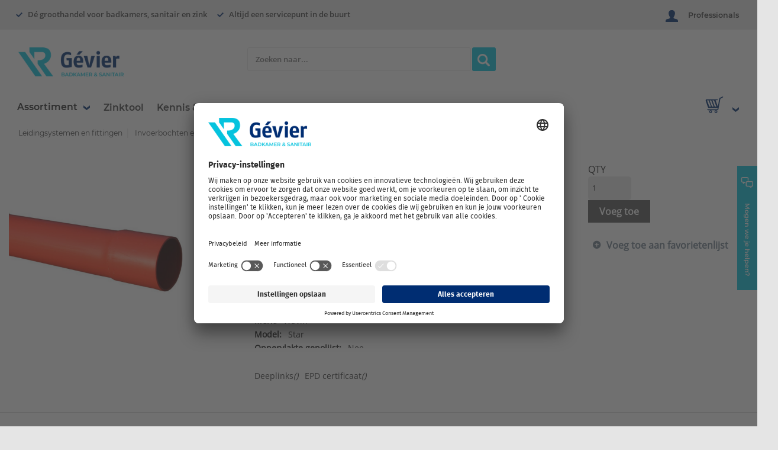

--- FILE ---
content_type: text/html; charset=utf-8
request_url: https://gevier.nl/Product/0DZ0354
body_size: 14534
content:
 
<!DOCTYPE html>

<html class="" lang="nl-nl" data-isCustomErrorEnabled="True">
<head>


    <!-- Usercentrics smart data protector -->


                <!-- Usercentrics -->
                <link rel="preconnect" href="//privacy-proxy.usercentrics.eu">
                <link rel="preload" href="//privacy-proxy.usercentrics.eu/latest/uc-block.bundle.js" as="script">

                <script type="application/javascript" src="https://privacy-proxy.usercentrics.eu/latest/uc-block.bundle.js"></script>

                <script type="text/javascript">
                    ['S1pcEj_jZX', 'BJz7qNsdj-7'].forEach((id) => {
                        uc.reloadOnOptIn(id);
                    });

	                uc.blockElements({
	                  'S1pcEj_jZX': '#dealer-loc-map'
	                });
                </script>

<!-- Google tag manager -->


                <!-- Google Tag Manager -->
                <script type="text/javascript">
                    // docs @ https://docs.usercentrics.com/#/consent-mode

                    // create dataLayer
                    window.dataLayer = window.dataLayer || [];

                    function gtag() {
                        dataLayer.push(arguments);
                    }

                    dataLayer.push(
                        {    
                            'is_authenticated': "False",
                            'user_id': "",
                            'customer_number': "",
                            'customer_crm_account_id': "",
                            'roles': {"administrator":false,"buyer1":false,"buyer2":false,"buyer3":false,"hide_netto_price":false,"requisitioner":false,"sales_rep":false}
                        }
                    )


                    // set "denied" as default for both ad and analytics storage, as well as ad_user_data and ad_personalization,
                    gtag(
                        "consent", 
                        "default", 
                        {
                            ad_user_data: "denied",
                            ad_personalization: "denied",
                            ad_storage: "denied",
                            analytics_storage: "denied",
                            wait_for_update: 2000 // milliseconds to wait for update
                        });

                    // Enable ads data redaction by default [optional]
                    gtag("set", "ads_data_redaction", true);

                    // Google Tag Manager script
                     (function(w, d, s, l, i) {
                        w[l] = w[l] || [];
                        w[l].push({
                            'gtm.start': new Date().getTime(),
                            event: 'gtm.js'
                        });
                        var f = d.getElementsByTagName(s)[0],
                            j = d.createElement(s),
                            dl = l != 'dataLayer' ? '&l=' + l : '';
                        j.async = true;
                        j.src = 'https://www.googletagmanager.com/gtm.js?id=' + i + dl;
                        f.parentNode.insertBefore(j, f);
                    })(window, document, 'script', 'dataLayer', 'GTM-KC646VM');
                </script>




    <title>Lengte a 5mtr. PVC kabelbuis 125x3,2mm TRL/SV rood Wavin | Gevier</title>
    <meta property="og:type" content="website" />

    
    <meta id="ogTitle" property="og:title" content="Lengte a 5mtr. PVC kabelbuis 125x3,2mm TRL/SV rood Wavin | Gevier" />
    <meta id="ogImage" property="og:image" content="" />
    <meta id="ogUrl" property="og:url" content="https://gevier.nl/Product/0DZ0354" />

        <link rel="icon" href="/UserFiles/FaviconIcons/Gevier/favicon-16x16.png?t=638538054084129133" type="image/x-icon" />
        <link rel="apple-touch-icon image_src" href="/UserFiles/FaviconIcons/Gevier/favicon-16x16.png?t=638538054084129133">
        <!--[if IE]><link rel="shortcut icon" href="/UserFiles/FaviconIcons/Gevier/favicon-16x16.png?t=638538054084129133"/><![endif]-->
    <meta name="keywords" content="red rood 125mm 12.50cm 12.5cm 125 25mm 2.5cm 2.50cm 25 buizen pijp                                          5 meter 5m. 5mtr 5000mm / - mm. meter kunststof plastic kunstof NKI Martens Dyka" />
    <meta name="description" content="Lengte a 5mtr. PVC kabelbuis 125x3,2mm TRL/SV rood Wavin" />
            <link rel="canonical" href="https://gevier.nl/Product/0DZ0354"/>

    <meta charset="utf-8" />
    <meta name="viewport" content="width=device-width, initial-scale=1, minimum-scale=1, maximum-scale=1, user-scalable=no"/>

<link href="/bundles/fileThemes/Gevier/styles1.css?v=oxqBb1DPONIfigLxScaK2qHS5VQTdRpSNSQSZRvmFx41" rel="stylesheet"/>
    <link href="/bundles/css/incontext/global.min.css?v=U8sUgCB9PZUP7CXxiIw0rtcpg5zWkcKgxEYw7KNndLo1" rel="stylesheet"/>


    <base href="/">

    <style>
        [ng\:cloak], [ng-cloak], [data-ng-cloak], [x-ng-cloak], .ng-cloak, .x-ng-cloak {
            display: none !important;
        }
    </style>




    <script>
        var insite = insite || {};
        insite.hideHeader = true;
        insite.hideFooter = true;
    </script>

    
    <link rel="apple-touch-icon" sizes="180x180" href="/Userfiles/FaviconIcons/Gevier/apple-touch-icon.png">
                    <link rel="icon" type="image/png" sizes="32x32" href="/Userfiles/FaviconIcons/Gevier/favicon-32x32.png">
                    <link rel="icon" type="image/png" sizes="16x16" href="/Userfiles/FaviconIcons/Gevier/favicon-16x16.png">
                    <link rel="mask-icon" href="/Userfiles/FaviconIcons/Gevier/safari-pinned-tab.svg" color="#003ca9">
                    <link rel="shortcuticon" href="/Userfiles/FaviconIcons/Gevier/favicon.ico">

<script id="usercentrics-cmp" src="https://app.usercentrics.eu/browser-ui/latest/loader.js" data-settings-id="cw_Zk0Se2VAr4e" async></script>
</head>
<body ng-app="insite" ng-strict-di data-contentKey="0">
    
    

    <div style="display: none;" class="cms-shell-controls ">
        <button data-bind="click: $root.ToggleShell"><span class="cms-control-decoration"></span></button><span class="cms-control-label"></span>
    </div>


    


<div ng-controller="LayoutController as vm">
    <div id="narrowNav"></div>
    <div id="nwrap">
        <div class="off-canvas panelwrap" role="panel-wrap">
            
            
            <div ng-hide="vm.hideHeader()">
                <style></style>









    <script type="text/javascript">
    var insite = insite || {};
    insite.navAdjustments = [];
</script>

<div ng-controller="TopNavController as vm" dashboard-url="/MyAccount" class="top-nav-container" ng-cloak>
    <isc-updated-quotes-message dashboard-url="/MyAccount"></isc-updated-quotes-message>

    <nav role="secondary-nav">
        





    <div class="top-bar-usps-container" ng-controller="USPTopBarController as vm">

    <ul class="top-bar-usps" ng-class="{'visibility-hidden': vm.isPunchOut && vm.isPunchOutFocusMode}">
        <li class="top-bar-usp">
            
            <span class="arrow-down" ng-include="'/Themes/Rensa/Images/Checkmark.html'"></span>
            <span>Dé groothandel voor badkamers, sanitair en zink</span>
            
        </li>
        <li class="top-bar-usp">
            
            <span class="arrow-down" ng-include="'/Themes/Rensa/Images/Checkmark.html'"></span>
            <span>Altijd een servicepunt in de buurt</span>
            
        </li>
        <li class="top-bar-usp">
            
            <span class="arrow-down" ng-include="'/Themes/Rensa/Images/Checkmark.html'"></span>
            <span> Voor 18.00 uur besteld = volgende werkdag geleverd</span>
            
        </li>
        <li class="top-bar-usp">
            
        </li>
        <li class="top-bar-usp">
            
        </li>
    </ul>
</div>





        <div class="row">
            <ul role="user-nav" id="tst_userNav">
                <li role="sign-in" ng-cloak ng-show="::(vm.session && !vm.session.isAuthenticated && !vm.session.rememberMe)">
                    <a href="/inloggen" rel="nofollow" isc-redirect-to-sign-in return-to-url="true" class="custom-btn sign-in fastClick tst_header_signInButton">
                        <span class="log-user" ng-include="'/Themes/Rensa/Images/user.svg'"></span>
                        <span>Professionals</span>
                    </a>
                </li>
                <li role="user-options" class="user-opt" ng-cloak ng-show="::vm.session.isAuthenticated || vm.session.rememberMe"
                    ng-mouseover="vm.hoverItem(true);" ng-mouseout="vm.hoverItem(false);">
                    <a href="#" class="user-button fastClick" id="tst_userNav_userName_button">
                        <span class="logged-user" ng-include="'/Themes/Rensa/Images/user.svg'"></span>
                        <div class="logged-info">
                            <div class="top">
                                <span class="logged-as-text">Ingelogd als </span>
                                <span class="cust-name" ng-bind="::vm.session.userLabel"></span>
                            </div>
                            <div class="bottom">
                                <span class="cust-name" ng-bind="vm.session.billTo.companyName"></span>
                            </div>
                        </div>
                        <span class="arrow-down" ng-include="'/Themes/Rensa/Images/ArrowDown.html'"></span>
                    </a>
                    <div class="user-menu-wrapper" ng-click="vm.hoverItem(false);">
                        <ul id="sub-test" class="user-menu" ng-if="vm.quickLinks">

                            <li ng-repeat="quicklink in vm.quickLinks">
                                <span class="">
                                    <a ng-href="{{quicklink.url}}">{{quicklink.text}}</a>
                                </span>
                            </li>

                            <li>
                                <span class="">
                                    <a href="javascript:void(0)" ng-click="vm.signOut('/')">
                                        <span>Uitloggen</span>
                                    </a>
                                </span>
                            </li>
                        </ul>
                    </div>
                </li>

            </ul>
            <ul role="search">
                <li class="search-button">
                    <a class="search fastClick" id="searchButton" href="#search"><i class="foundicon-search"></i><span>Zoeken</span></a>
                    <a class="ex fastClick"><i class="foundicon-remove"></i></a>
                </li>
            </ul>
        </div>
    </nav>
</div>

<header id="header" ng-controller="CustomHeaderController as hvm">
    <div>
        <div class="desktop">
            <div class="custom-row">
                <div class="logo">
                    <div class="custom-logo">
                        





        <div class="widget-richcontent "><div class="logo-container"><a href="/"><img alt="" src="/UserFiles/Gevier_Logo_PNG.png" style="width: 436px; height: 120px;"></a></div>
</div>




                    </div>
                </div>
                <div class="custom-search-bar" ng-if="!hvm.isStickyHeaderVisible">
                    <isc-product-search search-path="Search"></isc-product-search>

                </div>
                <div class="header-button"
                     ng-if="hvm.isPunchOut"
                     ng-cloak>
                    <a href="/myaccount/punchout"
                       class="custom-btn punch-out-preferences">Webselectie modus</a>
                </div>
            </div>
            <div class="isc-primary-nav navigation-bar normal">
                <div class="left-list" ng-cloak>
                    <ul>
                        <li ng-controller="WindowSizeController as vm" class="navigation-menu-link" ng-class="vm.windowSize != null ? 'show':''">
                            <custom-assortment-dropdown ng-show="(vm.windowSize >= 1040 && vm.isHeaderParent) || (vm.windowSize >= 1040 && vm.isHomepage)"
                                                        categories="hvm.categories"></custom-assortment-dropdown>
                        </li>
                        <li ng-if="hvm.mainMenu.length > 0"
                            ng-class="{'visibility-hidden': hvm.isPunchOut && hvm.isPunchOutFocusMode}"
                            ng-repeat="page in hvm.mainMenu">
                            <a ng-if="!page.openNewTab" href="{{page.url}}" ng-bind="page.name"></a>
                            <a ng-if="page.openNewTab" target="_blank" href="{{page.url}}" ng-bind="page.name"></a>
                        </li>
                    </ul>
                </div>

                <div class="right-list">
                    <div class="custom-cart">
                                                <custom-mini-cart></custom-mini-cart>
                                            </div>
                </div>
            </div>
            <div class="isc-primary-nav navigation-bar sticky">
                <div class="left-list">
                    <span class="hamburguer-menu" ng-include="'/Themes/Rensa/Images/HamburguerMenu.html'"></span>
                    <ul ng-if="hvm.categories">
                        <li ng-controller="WindowSizeController as vm" class="navigation-menu-link" ng-class="(vm.windowSize != null) ? 'show':''">
                            <custom-assortment-dropdown ng-show="vm.windowSize >= 1040" categories="hvm.categories" sticky="true"></custom-assortment-dropdown>
                        </li>
                    </ul>
                </div>
                <div class="custom-search-bar sticky-csb" ng-if="hvm.isStickyHeaderVisible">
                    <isc-product-search search-path="Search"></isc-product-search>

                </div>
                <div class="right-list">
                    <div class="custom-cart">
                                                <custom-mini-cart></custom-mini-cart>
                                            </div>
                </div>
            </div>

        </div>
        <div class="mobile">
            <div class="icons-row" ng-if="!hvm.isStickyHeaderVisible" ng-cloak>
                <div class="left-icons">
                    <span class="hamburguer-menu" ng-if="hvm.hamburguerVisible" ng-include="'/Themes/Rensa/Images/HamburguerMenu.html'" ng-click="hvm.menuClick('open')"></span>
                    <div class="hamburguer-menu-overlay" ng-class="hvm.hamburguerVisible == false? 'visible':''">
                        <span class="close-menu" ng-if="!hvm.hamburguerVisible" ng-include="'/Themes/Rensa/Images/CloseCross.html'" ng-click="hvm.menuClick('close')"></span>
                        <ul>
                            <li ng-click="hvm.assortmentClick()">Assortiment</li>
                            <li ng-if="hvm.mainMenu.length>0" ng-click="hvm.menuClick('close')" ng-repeat="page in hvm.mainMenu"><a href="{{page.url}}" ng-bind="page.name"></a></li>
                        </ul>
                    </div>
                    <div class="logo">
                        <div class="custom-logo">
                            





        <div class="widget-richcontent "><div class="logo-container"><a href="/"><img alt="" src="/UserFiles/Gevier_Logo_PNG.png" style="width: 436px; height: 120px;"></a></div>
</div>




                        </div>
                    </div>
                </div>
                <div class="right-icons">

                    <span class="cart-icon" ng-if="hvm.cart">
                        <a href="/cart">
                            <span ng-include="'/Themes/Rensa/Images/Cart.html'"></span>
                            <span class="count" ng-if="hvm.cart && hvm.cart.totalCountDisplay > 0"><span>{{hvm.cart.totalCountDisplay}}</span></span>
                        </a>
                    </span>

                    <span class="logged-user" ng-include="'/Themes/Rensa/Images/user.svg'" ng-if="hvm.isAuthenticated" ng-click="hvm.redirectToPage('/myaccount')"></span>
                    <span class="log-user" ng-include="'/Themes/Rensa/Images/user.svg'" ng-if="!hvm.isAuthenticated" ng-click="hvm.redirectToPage('/inloggen')"></span>
                    <span class="contact" ng-include="'/Themes/Rensa/Images/Contact.html'" ng-click="hvm.contactFormToggle(); $event.stopPropagation()"></span>
                    <span class="sticky-search" ng-include="'/Themes/Rensa/Images/Search.html'" ng-click="hvm.stickyHeader()"></span>
                </div>
            </div>
            <div class="search-row" ng-class="hvm.isStickyHeaderVisible ? 'visible': ''">
                <span class="arrow-left" ng-include="'/Themes/Rensa/Images/ArrowLeft.html'" ng-class="hvm.isStickyHeaderVisible ? 'visible': ''" ng-click="hvm.stickyHeader()"></span>
                <isc-product-search search-path="Search"></isc-product-search>
            </div>
            <div class="assortment-mobile-bottom" ng-click="hvm.assortmentClick()">
                <div class="tooltip-arrow"></div>
                <div>Assortiment</div>
            </div>
            <div ng-if="hvm.assortment.visible" ng-cloak>
                <ul ng-controller="AssortmentController as avm">
                    <li ng-if="avm.categories" ng-controller="WindowSizeController as vm" class="navigation-menu-link" ng-class="vm.windowSize != null ? 'show':''">
                        <custom-mobile-assortment ng-show="vm.windowSize < 1040 && vm.isHeaderParent"
                                                  categories="avm.categories" close-menu="hvm.goBack"></custom-mobile-assortment>

                    </li>
                </ul>
            </div>


        </div>
        <div class="ui-lock"></div>

        <button ng-click="hvm.contactFormToggle(); $event.stopPropagation()"
                ng-class="hvm.isContactFormVisible || hvm.isPunchOut && hvm.isPunchOutFocusMode ? 'hide-contact-button':'show-contact-button'"
                class="custom-btn contact-button"
                ng-cloak>
            <span class="contact-image" ng-include="'/Themes/Rensa/Images/Contact.html'"></span>
            <span class="contact-text">Mogen we je helpen?</span>
        </button>

        <div ng-class="hvm.isContactFormVisible? 'show-contact-form':''" class="contact-form-container" ng-click="$event.stopPropagation();">
            <div class="close-contact-form"><span class="danger-svg-fill solid" ng-include="'/Themes/Rensa/Images/delete-icon.html'" ng-click="hvm.contactFormToggle(); $event.stopPropagation()"></span></div>
            <div class="row contact-form-links-container">
                





    <a class="menu-link " id="Bekijk veelgestelde vragen" href="/veelgestelde-vragen">   
    Bekijk veelgestelde vragen
</a>





    <a class="menu-link " id="Neem contact op met een Servicebalie" href="/contact">   
    Neem contact op met een Servicebalie
</a>





    <a class="menu-link " id="Hulp op afstand" href="/help">   
    Hulp op afstand
</a>





    <a class="menu-link " id="Contactformulier" href="/feedback">   
    Contactformulier
</a>




            </div>
            <div class="row">
                <span class="contact-form-account-manager-title">Contactgegevens</span>
            </div>
            <div class="row" ng-if="hvm.contactManagerImage">
                <img class="contact-form-circular-image" ng-src="{{hvm.contactManagerImage}}" />
            </div>
            <div class="row contact-form-account-manager-information">
                <div>
                    <span class="manager-name">{{hvm.contactManagerName}}</span>
                </div>
                <div>
                    <a class="manager-mail" ng-href="mailto:{{hvm.contactManagerEmail}}">{{hvm.contactManagerEmail}}</a>
                </div>
                <div>
                    <a class="manager-phone" ng-href="tel:{{hvm.contactManagerPhoneNumber}}">{{hvm.contactManagerPhoneNumber}}</a>
                </div>
            </div>
            <div ng-if="hvm.session && hvm.session.billTo" class="row contact-form-account-manager-information">
                <div>
                    <span class="contact-form-account-manager-title">Debiteurnummer: </span>
                    <span class="manager-name">{{hvm.session.billTo.customerNumber}}</span>
                </div>
            </div>
        </div>
    </div>
</header>
<div class="ui-lock"></div>

<script type="text/ng-template" id="header_productSearch">
    <div class="search-bar">
        <form>
            <div class="input-form-container input-search">
                <input ng-model="vm.criteria" type="text" class="input-form isc-searchAutoComplete white"
                       ng-init="vm.autocompleteOptions.placeholder = 'Zoeken naar...';
                       vm.translations = [
                       {key: 'category',text:  'Categorieën'},
                       {key: 'content',text: 'Redactioneel'},
                       {key: 'product',text: 'Zoeksuggesties'},
                       {key: 'autocompletePrice',text: 'Bruto Price'},
                       {key: 'delivery',text: 'direct leverbaar, binnen'},
                       {key: 'day',text: 'werkdag'},
                       {key: 'days',text: 'werkdagen'},
                       {key: 'partNumber',text: 'Artikelnummer'},
                       {key: 'nextDayDelivery', text: 'Direct uit voorraad leverbaar'},
                       {key: 'productIsDiscontinued', text: 'Uitlopend product.'},
                       {key: 'price',text: 'Bruto prijs'}]"
                       kendo-auto-complete
                       k-options="vm.autocompleteOptions"
                       isc-enter="vm.onEnter()"
                       name="criteria"
                       onfocus="$(this).data('kendoAutoComplete').search()">
            </div>
            <div class="search-history">
                <div class="search-history-label"><span>Zoekgeschiedenis</span></div>
                <div class="clear-search-history"><a href="#" ng-click="vm.clearSearchHistory()">Zoekgeschiedenis verwijderen</a></div>
            </div>
            <button class="custom-btn search-button search" ng-click="vm.search()">
                <span class="fa fa-search">
                    <img src="/Themes/Rensa/Images/search.png" />
                </span>
            </button>
        </form>
    </div>
</script>
<script type="text/ng-template" id="/PartialViews/Cart-CustomMiniCartView">
    <div class="cart-button">
    <a id="microCartLink" class="cart" href="/cart" ng-mouseover="vm.showMiniCart()">
        <span class="cart-icon">
            <span ng-include="'/Themes/Rensa/Images/Cart.html'"></span>
            <span class="count" ng-if="vm.cart && vm.cart.totalCountDisplay > 0" ng-bind="vm.cart.totalCountDisplay"></span>
        </span>
    </a>
    <span class="arrow-down" ng-include="'/Themes/Rensa/Images/ArrowDown.html'">
    </span>
    <div id="miniCart" class="cart-lines">
        <div class="tooltip-arrow"></div>
        <p class="last-items empty" ng-if="vm.cart.totalCountDisplay == 0">Er zijn geen producten in de winkelwagen</p>
        <div class="cart-lines-container" ng-if="vm.cart.totalCountDisplay > 0">
            <p class="last-items" ng-if="vm.cart.totalCountDisplay === 1">Laatste toegevoegde artikel</p>
            <p class="last-items" ng-if="vm.cart.totalCountDisplay > 1">Laatste {{vm.cart.totalCountDisplay > 5 ? 5 : vm.cart.totalCountDisplay}} toegevoegde artikelen</p>
            <ul class="products-list">
                <li class="product" ng-repeat="cartLine in vm.cart.cartLines| limitTo: -5">
                    <a ng-href="{{cartLine.productUri}}" ng-click="vm.productClick(cartLine, $index); vm.hideMiniCart(); $event.stopPropagation()">
                        <div class="top-row">
                            <span class="name" ng-bind="cartLine.shortDescription"></span>
                            <span class="promotional" ng-if="cartLine.properties.promotion == 'true'">Actie artikel</span>
                        </div>
                        <div class="bottom-row">
                            <span class="key">Artikelnummer: </span>
                            <span class="value" ng-bind="cartLine.erpNumber"></span>
                            <span class="key">Aantal: </span>
                            <span class="value" ng-bind="cartLine.qtyOrdered"></span>
                        </div>
                    </a>
                    <span id="cartLinesBtnRemoveButton_{{$index}}"
                          class="btn-remove"
                          ng-click="vm.customRemoveLine(cartLine); $event.stopPropagation();"
                          ng-if="!vm.isCheckoutPage()">
                        <span class="remove danger-svg-fill line" ng-include="'/Themes/Rensa/Images/delete-icon.html'"></span>
                    </span>
                </li>
            </ul>
            <div class="buttons">
                <a class="custom-btn add" id="MiniCartViewCompleteOrder" ng-click="vm.hideMiniCart()" ng-href="/cart">
                    Naar winkelwagen
                </a>
            </div>
        </div>
    </div>
</div>
</script>



            </div>
            
            <div class="container " role="main">
                <div class="ui-lock"></div>
                
                <div class="cms-rearrangeable" ui-view></div>
                
                <div class="cms-rearrangeable" id="firstPageContainer" ng-controller="FirstPageController as vm">
                  


<script>
    var insite = insite || {};
    insite.hideHeader = false;
    insite.hideFooter = false;
</script>

<div class="row main-row product-detail" id="tst_page_ProductDetailPageSEO">
    <div class="large-12 columns">
        <div>
            <ul class="breadcrumbs">
                    <li>
                            <a href="/leidingsystemen-en-fittingen">Leidingsystemen en fittingen</a>
                    </li>
                    <li>
                            <a href="/leidingsystemen-en-fittingen/leidingsystemen-en-fittingen-invoerbochten-en-meterkastplaten">Invoerbochten en meterkastplaten</a>
                    </li>
                    <li>
Lengte a 5mtr. PVC kabelbuis 125x3,2mm TRL/SV rood Wavin                    </li>
            </ul>
            <div class="row pd-grid isc-productContainer">
                <div class="detail-info">
                    <div class="name-price">
                        <h1 data-test-selector="tst_ProductDetailSEO_ShortDescription">Lengte a 5mtr. PVC kabelbuis 125x3,2mm TRL/SV rood Wavin</h1>
                        <div id="tst_productName_productId_88fa5329-a623-43e9-a42a-ab7d002561d6">
                            <div class="item-num">
                                <span class="item-num-sku">0DZ0354</span>
                                    <span class="item-num-mfg">MFG #: 7030312005</span>
                                                            </div>
                        </div>
                        <div class="item-price">
                                    <span class="price pd-price">
                                        <span data-test-selector="tst_ProductDetailSEO_ProductPrice" class="">€130,45</span>
                                    </span>
                                    <span data-test-selector="tst_ProductDetailSEO_ProductUoM" class="um displayUnitOfMeasure isc-uomDisplay">
                                        / 1.00
                                    </span>
                        </div>
                            <div data-test-selector="tst_AvailabilityMessage_Message_88fa5329-a623-43e9-a42a-ab7d002561d6" class="availability">
                                
                            </div>
                    </div>
                    <div class="small-12 detail-image">
                        <a href="javascript:;" class="pd-item-link">
                            <img src="https://pimassetsprdst.blob.core.windows.net/assets/apc_JPG900X900/26/38/119662638.jpg" alt="Lengte a 5mtr. PVC kabelbuis 125x3,2mm TRL/SV rood">
                        </a>
                    </div>
                    <div class="pd-cm-wrap">

                            <ul class="attribute-list" data-test-selector="tst_ProductDetailSEO_ProductAttributes">
                                    <li class="attribute-list-item">
                                        <span class="attrib-name">Kleur:</span>
                                        <span class="attrib-value">
Rood
                                        </span>
                                    </li>
                                    <li class="attribute-list-item">
                                        <span class="attrib-name">Kleur binnenzijde buis:</span>
                                        <span class="attrib-value">
Rood
                                        </span>
                                    </li>
                                    <li class="attribute-list-item">
                                        <span class="attrib-name">Materiaal:</span>
                                        <span class="attrib-value">
Kunststof
                                        </span>
                                    </li>
                                    <li class="attribute-list-item">
                                        <span class="attrib-name">Materiaalkwaliteit:</span>
                                        <span class="attrib-value">
Polyvinylchloride (PVC)
                                        </span>
                                    </li>
                                    <li class="attribute-list-item">
                                        <span class="attrib-name">Merk:</span>
                                        <span class="attrib-value">
Wavin
                                        </span>
                                    </li>
                                    <li class="attribute-list-item">
                                        <span class="attrib-name">Model:</span>
                                        <span class="attrib-value">
Star
                                        </span>
                                    </li>
                                    <li class="attribute-list-item">
                                        <span class="attrib-name">Oppervlakte gepolijst:</span>
                                        <span class="attrib-value">
Nee
                                        </span>
                                    </li>
                                    <li class="attribute-list-item">
                                        <span class="attrib-name">Oppervlaktebescherming:</span>
                                        <span class="attrib-value">
Onbehandeld
                                        </span>
                                    </li>
                                    <li class="attribute-list-item">
                                        <span class="attrib-name">Serie:</span>
                                        <span class="attrib-value">
Kabelbeschermingsbuis
                                        </span>
                                    </li>
                                    <li class="attribute-list-item">
                                        <span class="attrib-name">Transparant:</span>
                                        <span class="attrib-value">
Nee
                                        </span>
                                    </li>
                            </ul>

                        <div class="product-cm"></div>
                    </div>
                        <ul class="doclinks">
                                <li>
                                    <a href="https://wavin.com/nl/p/c30b4be1-d10c-44ac-af8f-ee29ac9ca4ff">Deeplinks<em>()</em></a>
                                </li>
                                <li>
                                    <a href="https://pimassetsprdst.blob.core.windows.net/assets/apc_Original/97/24/113489724.pdf">EPD certificaat<em>()</em></a>
                                </li>
                        </ul>
                </div>
                <div class="detail-options">

                    <div class="right small-12 detail-add">
                        <div class="small-12 fc-um">
                        </div>
                            <div class="small-12 fc-qty">
                                <span class="small-12">QTY</span>
                                <input id="qty" type="text" name="qty" id="number" value="1" class="small-12 numerictextbox" />
                            </div>
                        <div class="small-12 pd-buttons">
                            <div class="small-12 primary-button">
                                    <button id="tst_productDetail_addToCart" role="button" class="btn primary btn-add-to-cart">
                                        Voeg toe
                                    </button>
                            </div>
                        </div>
                    </div>
                    <div class="small-12 secondary-button">
                            <a role="button" class="btn secondary btn-add-to-list" href="javascript:;">Voeg toe aan favorietenlijst</a>
                    </div>
                </div>
            </div>

            <isc-cross-sell-carousel product="vm.product" product-cross-sell="true"></isc-cross-sell-carousel>
        </div>
    </div>
</div>


                </div>
                <isc-spinner show="false" name="mainLayout"></isc-spinner>
            </div>
            
            <div ng-hide="vm.hideFooter()">
                <style></style>



<footer class="cms-rearrangeable" id="footer" 
        ng-controller="FooterController as vm" ng-cloak 
        ng-class="{'punch-out-focus': vm.isPunchOut && vm.isPunchOutFocusMode}">
    <div class="row f1-wrap">
        <div class="top-row disable-selection" ng-class="{'hide': vm.isPunchOut && vm.isPunchOutFocusMode}">
            





        <div class="widget-richcontent social-zone-text">Blijf op de hoogte van nieuwe producten en onze dienstverlening</div>




            <div class="social-row">
                <div class="social-icons">
                    <div class="social-container">
                        





    

<div class="widget-image ">
    <a class="cms-imageLink" href="https://www.linkedin.com/company/2829637/" target="_blank">
<span ng-include="'/Themes/Rensa/Images/linkedin.html'"></span>
</a>
</div>



                    </div>
                </div>
            </div>
            <div class="email-subscription">
                





    <div ng-controller="EmailSubscriptionController as vm" class="widget-emailsubscription  input-form-container" ng-cloak>
    <form id="subForm" class="js-cm-form" action="https://www.createsend.com/t/subscribeerror?description=" method="post" data-id="191722FC90141D02184CB1B62AB3DC26046E71BCAA961413E1D88DB76CE0C603E2099D8B8A9FEAF22BD83ACFA1D6E07C3B83196E477B3E6958A34C9BA27DB800">
        <label for="fieldEmail">Ons laatste nieuws ontvangen omtrent productnieuws, acties en andere interessante zaken?</label>
        <input id="fieldEmail"
               name="cm-tlykwt-tlykwt"
               type="email"
               class="js-cm-email-input qa-input-email input-form white"
               autocomplete="Email"
               aria-label="Email"
               maxlength="200"
               placeholder="Emailadres"
               data-val-required="E-mailadres is verplicht." data-val="true"
               data-rule-regex="{{'\\w+([-+.\']\\w+)*@\\w+([-.]\\w+)*\\.\\w+([-.]\\w+)*'}}"
               data-val-regex="E-mailadres is ongeldig." />
        <button class="js-cm-submit-button custom-btn subscribe" type="submit">Inschrijven</button>
        <span data-valmsg-replace="true" data-valmsg-for="cm-giiitr-giiitr"></span>
    </form>
    <script type="text/javascript" src="https://js.createsend1.com/javascript/copypastesubscribeformlogic.js"></script>
</div>



            </div>
        </div>
        <div class="bottom-row" ng-class="{'hide': vm.isPunchOut && vm.isPunchOutFocusMode}">
            <div class="first-row">
                <div class="column-title">
                    





        <div class="widget-richcontent "><span style="font-size:18px;"><strong>Assortiment</strong></span></div>




                </div>
                





    <a class="menu-link " id="Afvoermateriaal" href="/afvoermateriaal">   
    Afvoermateriaal
</a>





    <a class="menu-link " id="Bad" href="/bad/">   
    Bad
</a>





    <a class="menu-link " id="Badkamermeubelen" href="/badkamermeubelen/">   
    Badkamermeubelen
</a>





    <a class="menu-link " id="Boilers" href="/boilers/">   
    Boilers
</a>





    <a class="menu-link " id="Douche" href="/douche/">   
    Douche
</a>





    <a class="menu-link " id="Gereedschap" href="/gereedschap">   
    Gereedschap
</a>





    <a class="menu-link " id="Keramiek" href="/keramiek/">   
    Keramiek
</a>





    <a class="menu-link " id="Kranen" href="/kranen/">   
    Kranen
</a>




            </div>
            <div id="secondRow" class="second-row">
                <div id="secondTitle" class="column-title">
                    




                </div>
                





    <a class="menu-link " id="Leidingsystemen" href="/leidingsystemen-en-fittingen">   
    Leidingsystemen
</a>





    <a class="menu-link " id="Non-ferro" href="/non-ferro-ferro-metalen">   
    Non-ferro
</a>





    <a class="menu-link " id="Pompen" href="/pompen/">   
    Pompen
</a>





    <a class="menu-link " id="Radiatoren en verwarming" href="/radiatoren-en-verwarming">   
    Radiatoren en verwarming
</a>





    <a class="menu-link " id="Reservoirs en spoeltechniek" href="/reservoirs-en-spoeltechniek/">   
    Reservoirs en spoeltechniek
</a>





    <a class="menu-link " id="Utiliteit en zorg" href="/utiliteit-en-zorg/">   
    Utiliteit en zorg
</a>





    <a class="menu-link " id="Ventilatie" href="/ventilatie">   
    Ventilatie
</a>




            </div>
            <div id="thirdRow" class="third-row">
                <div id="thirdTitle" class="column-title">
                    





        <div class="widget-richcontent "><span style="font-size:18px;"><strong>G&eacute;vier</strong></span></div>




                </div>
                





    <a class="menu-link " id="Over Gévier" href="/over-gevier">   
    Over Gévier
</a>





    <a class="menu-link " id="Merken" href="/Merken">   
    Merken
</a>





    <a class="menu-link " id="Vacatures" href="http://werkenbijrensafamily.nl/vacatures" target="_blank">
    Vacatures
</a>





    <a class="menu-link " id="Nieuws" href="/nieuws">   
    Nieuws
</a>





    <a class="menu-link " id="Rensa Family" href="/over-gevier/rensafamily">   
    Rensa Family
</a>





    <a class="menu-link " id="Kennis & Diensten" href="/kennis-en-diensten">   
    Kennis & Diensten
</a>





    <a class="menu-link " id="Veelgestelde vragen" href="/veelgestelde-vragen">   
    Veelgestelde vragen
</a>





    <a class="menu-link " id="Contact" href="/contact">   
    Contact
</a>




            </div>
            <div id="fourthRow" class="fourth-row">
                <div id="fourthTitle" class="column-title">
                    





        <div class="widget-richcontent "><span style="font-size:18px;"><strong>Servicebalies</strong></span></div>




                </div>
                





    <div class="image-with-button">
    <div class="block-button">
        <span>
            <a href="/contact" class="custom-btn submit">Vind een balie in de buurt</a>
        </span>
    </div>
    <div class="block-image">
        <div class="inner-block">
            <img src="/UserFiles/Images/Homepage/footer_kaart_gevier.png"/>
        </div>
    </div>
</div>




        <div class="widget-richcontent "><p>&nbsp;</p>

<p><span style="font-size:9px;">* Bestellingen geplaatst in het weekend worden, mits voorradig, dinsdag geleverd.</span></p>
</div>




            </div>
        </div>
        <div class="bottom-bar-zone">
            





    
<div class="bottom-bar">
    <div class="wrapper">
        <div class="bottom-bar-usps-container">
            <ul class="bottom-bar-usps">
                <a class="menu-link" href="#" onClick="UC_UI.showSecondLayer();">
                Cookies
                </a>
                





    <a class="menu-link " id="Privacyverklaring" href="/privacybeleid">   
    Privacyverklaring
</a>





    <a class="menu-link " id="Algemene voorwaarden" href="/Algemene-voorwaarden">   
    Algemene voorwaarden
</a>





    <a class="menu-link " id="Disclaimer" href="/disclaimer">   
    Disclaimer
</a>





    <a class="menu-link copyright" id="Copyright Gévier" href="">   
    Copyright Gévier
</a>




            </ul>
        </div>

        <div class="right-information">
            





    

<div class="widget-image ">
        
<img src="/UserFiles/Images/Part%20of%20the%20Rensa%20family%20DIAP.png" alt="" style=" width: 220px;" />

</div>



        </div>    
    </div>
</div>



        </div>
    </div>
    <div class="ui-lock use-fastclick"></div>
</footer>
            </div>
            
        </div>
        
        <div data-dropdown="dummy" style="display:none"></div>
    </div>
    <isc-cookie-privacy-policy-popup></isc-cookie-privacy-policy-popup>
</div>


    <script type="text/javascript">
        var insite = insite || {};
    </script>
    <script src="/bundles/fileThemes/Gevier/bodyend1.js?v=otoUfqtLNFoZMTAli2ff03JaqRGL931nzAXv-wBnOSc1"></script>

    <script src="/bundles/js/incontext/global.min.js?v=Yea46OqRB2cnq-ixhDQQlFJwlk7CSKKDFngkOR7XkTw1"></script>


    <script>
        var lodash = _.noConflict();
    </script>



    
    


        <script src="//maps.googleapis.com/maps/api/js?libraries=weather,visualization&language=en&amp;key=AIzaSyDVT33v-9EhvyW9T5KoqrKNl7ylT4x17Xc"></script>
        <script src="/SystemResources/Scripts/Libraries/richMarker/0.0.0/richmarker.min.js"></script>


    <script type="text/javascript">
        insite.core.signInUrl = "/inloggen";
        insite.core.generalErrorText = "Er is een fout opgetreden. Excuses ons voor het ongemak.";
        insite.core.dateTimeFormat = "d-M-yyyy";
        insite.core.searchPath = "Search";
        var insiteMicrositeUriPrefix = "";
        var insiteBasicAuthHeader = "isc:009AC476-B28E-4E33-8BAE-B5F103A142BC";
        var insiteScope = "iscapi";
                    insite.core.checkForIFrame();

        $(window).load(function () {
            insite.core.setup();
            insite.responsive.setup();
            insite.nav.setup();
        });
    </script>

    

    <script type='text/javascript' src='/SystemResources/Scripts/Libraries/angular-i18n/1.7.9/angular-locale_nl-nl.js?v=C9DD0D5066C16495C68E186503CB1247'></script>
<script type='text/javascript' src='/SystemResources/Scripts/Libraries/pickadate/3.5.0-custom/translations/nl_nl.js?v=C73F9168BEB867A3E12AECCB336A80E7'></script>

    <script></script>

    <script></script>


    <script type="text/ng-template" id="/PartialViews/Core-Pager">
    <div>
    <div ng-if="vm.showPager()" class="uibar tertiary paginator-34" ng-class="{'pbtm' : vm.bottom, 'ptop' : !vm.bottom}">
        <ul>
            <li class="results-list" ng-if="vm.pagination.sortOptions != null && !vm.bottom">
                <div class="small-6 columns per-page sorting-label">
                    <label>Sorteer op</label>
                </div>
                <div class="sorting-container">
       
                    <div class="search-dropdown" ng-if="vm.pagination.sortOptions">
                        <ui-select search-enabled="false"
                                   ng-model="vm.sortType"
                                   class="ui-select-highlight"
                                   theme="select2" style=""
                                   title="Kies een optie"
                                   on-select="vm.updateSortOrderCustom($item)">
                            <ui-select-match placeholder="Kies...">{{$select.selected.displayName}}</ui-select-match>
                            <ui-select-choices repeat="sortOption in vm.pagination.sortOptions">
                                <div>{{sortOption.displayName}}</div>
                            </ui-select-choices>
                        </ui-select>
                        <span class="arrow">
                            <span class="arrow-down" ng-include="'/Themes/Rensa/Images/ArrowDown.html'"></span>
                            <span class="arrow-up" ng-include="'/Themes/Rensa/Images/ArrowUp.html'"></span>
                        </span>

                    </div>

                </div>
            </li>
            <li class="results-list" ng-if="vm.showPerPage()">
                <div class="small-6 columns per-page sorting-label">
                    <label>Aantal resultaten:</label>
                </div>
                <div class="per-page-container">
        
                    <div class="search-dropdown" ng-if="vm.pagination.pageSizeOptions">
                        <ui-select search-enabled="false"
                                   ng-model="vm.pagination.pageSize"
                                   class="ui-select-highlight"
                                   theme="select2" style=""
                                   title="Kies een optie"
                                   on-select="vm.updatePageSize()">
                            <ui-select-match placeholder="Kies...">{{$select.selected}}</ui-select-match>
                            <ui-select-choices repeat="pageSize in vm.pagination.pageSizeOptions">
                                <div>{{pageSize}}</div>
                            </ui-select-choices>
                        </ui-select>
                        <span class="arrow">
                            <span class="arrow-down" ng-include="'/Themes/Rensa/Images/ArrowDown.html'"></span>
                            <span class="arrow-up" ng-include="'/Themes/Rensa/Images/ArrowUp.html'"></span>
                        </span>

                    </div>
                </div>
            </li>
            <li class="pagination" ng-if="vm.showPagination()">
                <div ng-if="vm.pagination.page > 1" class="arrow page-prev">
                    <a id="pagerPrevPageArrow" href="javascript:void(0)" ng-click="vm.prevPage()"><span class="arrow" ng-include="'/Themes/Rensa/Images/ArrowLeft.html'"></span></a>
                </div>
                <div class="page-current">
                    <div class="input-form-container input-current white">
                        <input name="cpage" type="text" ng-model="vm.pagination.page" isc-enter="vm.pageInput()" class="input-form" />
                        <span>van</span>
                        <span>{{vm.pagination.numberOfPages}}</span>
                    </div>

                </div>
                <div ng-if="vm.pagination.page < vm.pagination.numberOfPages" class="arrow unavailable page-next">
                    <a id="pagerNextPageArrow" href="javascript:void(0)" ng-click="vm.nextPage()"><span class="arrow" ng-include="'/Themes/Rensa/Images/ArrowRight.html'"></span></a>
                </div>
            </li>
        </ul>

        <div ng-if="!vm.bottom && vm.customContext" class="viewmode-selector">
            <a id="gridView" class="vms-grid" ng-click="vm.customContext.selectView('grid')" data-view="grid">Grid</a>
            <a id="listView" class="vms-list" ng-click="vm.customContext.selectView('list')" data-view="list">List</a>
        </div>
    </div>
</div>
</script>
    <script type="text/ng-template" id="/PartialViews/Catalog-UnitOfMeasureDisplay">
    

<span class="selected-uom" ng-bind="product.unitOfMeasureDescription || product.unitOfMeasureDisplay"></span>
<div class="uom" ng-if="product.unitOfMeasure !== product.baseUnitOfMeasure && product.qtyPerBaseUnitOfMeasure > 0">
    <span class="base-uom" ng-bind="product.qtyPerBaseUnitOfMeasure + ' ' + product.baseUnitOfMeasureDisplay">
    </span>
    <span ng-if="product.unitOfMeasureDisplay.length > 0">
        <span class="um-sep" ng-show="product.quoteRequired || product.canShowPrice">/</span>
        <span class="selected-uom" ng-bind="product.unitOfMeasureDescription || product.unitOfMeasureDisplay"></span>
    </span>
</div>
</script>
    <script type="text/ng-template" id="/PartialViews/Catalog-UnitOfMeasureSelectList">
    
<div class="small-8 columns" ng-if="(alternateUnitsOfMeasure == 'true' && product.productUnitOfMeasures.length > 1)">
    <select ng-disabled="readOnly == 'true'" ng-model="product.selectedUnitOfMeasure" ng-change="changeUnitOfMeasure()" name="unitOfMeasure" class="uom-selector tst_unitOfMeasure_selectList" data-uom-selector="true" data-productid="{{::product.id}}" autocomplete="off">
        <option ng-repeat="uom in product.productUnitOfMeasures" value="{{uom.unitOfMeasure}}"
                ng-selected="{{product.selectedUnitOfMeasure == uom.unitOfMeasure}}">
            {{::(uom.description ? uom.description : uom.unitOfMeasureDisplay)}} {{::(uom.qtyPerBaseUnitOfMeasure !== 1 ? "/" + uom.qtyPerBaseUnitOfMeasure : "")}}
        </option>
    </select>
</div>

<div ng-if="::(displayPack && product.packDescription)" class="pack-container">
    <span class="small-4 columns pack"><span class="pack-label">Pack:</span> {{::product.packDescription}}</span>
</div>
</script>
    <script type="text/ng-template" id="/PartialViews/Catalog-AvailabilityMessage">
    <span
    ng-if="availability.messageType != 0 && !availability.requiresRealTimeInventory && !failedToGetRealTimeInventory" data-test-selector="tst_AvailabilityMessage_Message_{{::productId}}"
    ng-class='{instock : (availability.messageType == 1), outstock : (availability.messageType == 2), lowstock : (availability.messageType == 3)}'>
    {{availability.message}}
    <a data-test-selector="tst_AvailabilityMessage_WarehouseLink_{{::productId}}" ng-if="availability && trackInventory && vm.showLink(productSettings, page) && !failedToGetRealTimeInventory" ng-click="vm.openPopup(productSettings, productId, unitOfMeasure, configuration)" href="#" class="availability-by-warehouse-link">View Availability by Warehouse</a>
</span>
<span ng-if="availability.requiresRealTimeInventory && !failedToGetRealTimeInventory" data-test-selector="tst_AvailabilityMessage_LoadingSpinner_{{::productId}}" class='price-loading-spinner'></span>
<div ng-if="failedToGetRealTimeInventory">
    <span data-test-selector="tst_AvailabilityMessage_FailedMessage_{{::productId}}">Voorraad niet beschikbaar</span>
</div>
</script>
    <script type="text/ng-template" id="/PartialViews/Catalog-ProductThumb">
    <div class="small-2 columns item-thumb">
    <a ng-href="{{product.productUri}}">
        <span class="badge-icons">
            <span class="promotion-item product-badge dumpstore-item"
                  ng-if="product.properties.isDumpstoreItem &&
                         product.properties.isDumpstoreItem.toLowerCase() == 'true'">
                <span>OP=OP</span>
            </span>
            <span class="product-badge"
                  title="This article has Rensa Rewards"
                  ng-if="product.properties.isLoyaltyItem &&
                            product.properties.isLoyaltyItem.toLowerCase() == 'true' && 
                            loyaltyPointsBadge"
                  ng-include="'/Themes/Rensa/Images/RensaRewards_icon.html'">
            </span>
            <span class="promotion-item product-badge"
                  ng-if="product.properties.isPromotionItem &&
                            product.properties.isPromotionItem.toLowerCase() == 'true'">
                <span>Promo</span>
            </span>
            <!-- sometimes the product is a cartline. This entity has the property isPromotionItem. Separate the ProductThumb for product and cartlines in the future-->
            <span class="promotion-item product-badge"
                  ng-if="product.isPromotionItem">
                <span>Promo</span>
            </span>
            <span class="loyalty-points product-badge"
                  ng-include="'/Themes/Rensa/Images/Revised_Icon.html'"
                  ng-if="product.properties.isRevisedItem &&
                            product.properties.isRevisedItem.toLowerCase() == 'true'">
            </span>
            <span class="subsidy-icon product-badge" ng-include="'/Themes/Rensa/Images/Subsidie_icon.html'"
                  ng-if="product.properties.subsidyAmount &&
                            product.properties.subsidyProductCode &&
                            allowed">
            </span>
        </span>
        <img src="" actual-image="{{product.smallImagePath || product.mediumImagePath}}" alt="{{product.altText}}" />
    </a>
</div>
</script>
    <script type="text/ng-template" id="/PartialViews/Catalog-ProductName">
    
<div id="tst_productName_productId_{{::product.id}}">
    <div ng-if="!noLink" class="item-name"><a ng-href="{{product.productUri}}" ng-bind="product.shortDescription"></a></div>
    <div class="item-num">
        <span class="item-num-sku" ng-bind="product.erpNumber"></span>
        <span class="item-num-mfg" ng-if="product.manufacturerItem">MFG #: <span ng-bind="product.manufacturerItem"></span></span>
        <span class="item-num-my" ng-if="product.customerName">My Part #: <span ng-bind="product.customerName"></span></span>
    </div>
</div>
</script>
    <script type="text/ng-template" id="/PartialViews/Catalog-ProductPrice">
    

<div ng-if="product.quoteRequired" class="quote-required">
    <span>Requires Quote</span>
    <div class="quote-tip">
        <a href="#" data-dropdown="{{::('qtip-cart-' + product.id + '-' + idKey)}}" class="t-dropdown tst_productPrice_quoteRequiredLink">
            <i class="icon-help"></i>
        </a>
        <div id="{{::('qtip-cart-' + product.id + '-' + idKey)}}" class="f-dropdown content" data-dropdown-content>
            <div class="tt-wrap">To obtain a price quote, add this item to your cart and select 'Request a Quote' from the cart page. You can request a quote for multiple items.</div>
        </div>
    </div>
</div>

<span id="tst_productPrice_{{::product.id}}_{{product.unitOfMeasure}}" ng-if="(!product.quoteRequired && product.pricing)" class="tst_price price pd-price">
    <isc-product-sale-price-label product="product" hide-sale-price-label="hideSalePriceLabel"></isc-product-sale-price-label>
    <span data-test-selector="tst_productPrice_{{product.productId || product.id}}" class="unit-net-price" ng-class="{'price-sale' : product.pricing.isOnSale || product.isDiscounted || product.isPromotionItem}" ng-bind-html="vm.getUnitNetPriceDisplay(product)"></span>
</span>
</script>
    <script type="text/ng-template" id="/PartialViews/Catalog-BreadCrumb">
    

<ul class="breadcrumbs" ng-class="{bsearch: searchQuery}">
    <li ng-repeat="crumb in breadcrumbs" ng-class="{'hide-for-small': (breadcrumbs.length - $index) != 2, 'current': $last}">
        <a ng-if="crumb.url" ng-href="{{crumb.url}}">{{crumb.text}}</a>
        <isc-no-element ng-show="!crumb.url">{{crumb.text}}</isc-no-element>
    </li>
    <li ng-if="searchQuery">
        <a href="/">Home</a>
    </li>
    <li ng-if="searchQuery" class="hide-for-small current">
        Zoekresultaten
        <em>{{searchQuery}}</em>
    </li>
</ul>
</script>
    <script type="text/ng-template" id="/PartialViews/Catalog-QuantityBreakPricing">
    
<div class="quantity-pricing" ng-if="(breakPrices && breakPrices.length > 1)">
    <a href="" data-dropdown="qty-price-{{::(productId + block)}}" class="t-dropdown tst_quantityBreakPricing_link">Quantity Pricing</a>
    <div id="qty-price-{{::(productId + block)}}" class="f-dropdown content" data-dropdown-content>
        <div class="quantity-pricing-popup">
            <div class="tt-wrap">
                <table class="isc-pricebreaks">
                    <tbody>
                        <tr ng-repeat="bp in breakPrices | orderBy:'breakQty'">
                            <td class="col-1" ng-bind="bp.breakQty"></td>
                            <td class="col-2">
                                <span class="qty-price" ng-bind="bp.breakPriceDisplay"></span>
                            </td>
                            <td class="col-3" ng-bind="bp.savingsMessage"></td>
                        </tr>
                    </tbody>
                </table>
            </div>
        </div>
    </div>
</div>
</script>
    <script type="text/ng-template" id="/PartialViews/Catalog-SortedAttributeValueList">
    <ul>
    <li ng-if="brand.name" class="attribute-list-item tst_sortedAttributeValueList_brand">
        <span class="attrib-name">Merk:</span>
        <span class="attrib-value" ng-bind="brand.name"></span>
    </li>
    <li ng-if="attributeTypes" class="attribute-list-item tst_sortedAttributeValueList_{{::attributeType.name}}" ng-repeat="attributeType in attributeTypes | orderBy : ['sortOrder','label'] | limitTo: (maximumNumber || 100)">
        <span class="attrib-name">{{attributeType.label || attributeType.name}}:</span>
        <span class="attrib-value">
            <isc-no-element ng-repeat="attributeValue in attributeType.attributeValues | orderBy  : ['sortOrder','valueDisplay']">{{attributeValue.valueDisplay}}{{$last ? '' : ', '}}</isc-no-element>
        </span>
    </li>
</ul>
</script>
    <script type="text/ng-template" id="/PartialViews/Core-Spinner">
    <span ng-show="vm.show === true">
    <div class="loader-bg" ng-if="vm.size != 'inline' && !vm.replace"></div>
    <div class="loader" ng-class="{ 'loader-content-area': vm.size == 'fullContent', 'loader-inline': vm.size == 'inline'}" ng-if="!vm.replace"></div>
    <span ng-transclude></span>
</span>
</script>
    <script type="text/ng-template" id="/PartialViews/Catalog-ProductPriceSaving">
    <span ng-if="!product.quoteRequired && product.pricing && !product.pricing.requiresRealTimePrice && vm.showPriceSaving(product) || product && vm.showPriceSavingForOrderHistory(product)" class="price price-saving">
    <span>Regular Price:</span>
    <span ng-bind="vm.unitListPriceDisplay"></span><span ng-if="!(!vm.showSavingsAmount && !vm.showSavingsPercent)">, you save </span>
    <span id="tst_productPriceSaving_promotionAmount_{{::product.id}}" ng-if="vm.showSavingsAmount" ng-bind="vm.getSavingsAmount() | currency: currencySymbol"></span>
    <span data-test-selector="tst_productPriceSaving_promotionPercent_{{::product.id}}" ng-if="vm.showSavingsAmount && vm.showSavingsPercent">({{vm.getSavingsPercent()}}%)</span>
    <span data-test-selector="tst_productPriceSaving_promotionPercent_{{::product.id}}" ng-if="!vm.showSavingsAmount && vm.showSavingsPercent">{{vm.getSavingsPercent()}}%</span>
</span>
</script>
    <script type="text/ng-template" id="/PartialViews/Catalog-ProductSalePriceLabel">
    <span ng-if="(!product.quoteRequired && product.pricing && !product.pricing.requiresRealTimePrice && vm.showSalePriceLabel(product) || vm.showSalePriceLabelForOrderHistory(product)) && !hideSalePriceLabel" class="price-label">
    <span ng-if="product.salePriceLabel" ng-bind="product.salePriceLabel"></span>
    <span ng-if="!product.salePriceLabel">Sale Price:</span>
</span>
<span ng-if="price" ng-bind="price"></span>
</script>
    <script type="text/ng-template" id="/PartialViews/Brands-ProductBrand">
    

<div ng-if="product.brand" class="product-brand" id="tst_product_brand_{{::product.id}}">
    <a ng-if="product.brand.detailPagePath" ng-href="{{product.brand.detailPagePath}}" title="{{product.brand.name}}">
        
<img ng-if="product.brand.logoSmallImagePath && showLogo === 'true'" ng-src="{{product.brand.logoSmallImagePath}}" alt="{{ product.brand.logoImageAltText || product.brand.name }}" />
<span ng-if="!product.brand.logoSmallImagePath || showLogo !== 'true'" ng-bind="product.brand.name"></span>

    </a>
    <div ng-if="!product.brand.detailPagePath">
        
<img ng-if="product.brand.logoSmallImagePath && showLogo === 'true'" ng-src="{{product.brand.logoSmallImagePath}}" alt="{{ product.brand.logoImageAltText || product.brand.name }}" />
<span ng-if="!product.brand.logoSmallImagePath || showLogo !== 'true'" ng-bind="product.brand.name"></span>

    </div>
</div>
<div ng-if="!product.brand && carouselIncludesBrands" class="product-brand">
    <br />
</div>
</script>
    <script type="text/ng-template" id="/PartialViews/Core-CookiePrivacyPolicyPopup">
    <div class="cookie-privacy-policy-popup" ng-if="ctrl.showPopup" ng-cloak>
    <div class="policy-text">Please insert your copy into this space.</div>
    <div class="policy-btns">
        <button class="policy-accept btn secondary" ng-click="ctrl.accept()">Accept Cookies</button>
        <button class="policy-hide btn" ng-click="ctrl.hidePopup()">
            <i class="icon-close"></i>
        </button>
    </div>
</div>
</script>

    



</body>
<!-- RENPRD02-WEB-01 -->
<!-- InsiteCommerce.Web -->
<!-- Personas: Sales -->
</html>

--- FILE ---
content_type: text/html
request_url: https://gevier.nl/Themes/Rensa/Images/Contact.html
body_size: 486
content:
<svg version="1.1" id="Layer_1" xmlns="http://www.w3.org/2000/svg" xmlns:xlink="http://www.w3.org/1999/xlink" x="0px" y="0px"
     viewBox="0 0 32 26.4" style="enable-background:new 0 0 32 26.4;" xml:space="preserve">
<style type="text/css">
    .contact-st1 {
        fill: none;
        stroke: #FFFFFF;
        stroke-width: 1.8;
        stroke-miterlimit: 10;
    }
</style>
<path class="contact-st0" d="M30.3,26.4H1.7c-0.9,0-1.7-0.8-1.7-1.7v-23C0,0.8,0.8,0,1.7,0h28.6C31.2,0,32,0.8,32,1.7v23
	C32,25.6,31.2,26.4,30.3,26.4z" />
<path class="contact-st1" d="M12.1,12.7c-1.2,0.7-2.4,1.5-3.6,2.2l-0.1-2.2H6.9c-1,0-1.8-0.8-1.8-1.8V5.7c0-1,0.8-1.8,1.8-1.8h9
	c1,0,1.8,0.8,1.8,1.8v4.1" />
<path class="contact-st1" d="M15.8,20.6h3.8l3.6,2.2l0.1-2.2h1.5c1,0,1.8-0.8,1.8-1.8v-5.3c0-1-0.8-1.8-1.8-1.8h-9c-1,0-1.8,0.8-1.8,1.8v5.3
	C14,19.8,14.9,20.6,15.8,20.6z" />
</svg>



--- FILE ---
content_type: image/svg+xml
request_url: https://gevier.nl/Themes/Rensa/Images/user.svg
body_size: 846
content:
<?xml version="1.0" encoding="utf-8"?>
<!-- Generator: Adobe Illustrator 24.1.1, SVG Export Plug-In . SVG Version: 6.00 Build 0)  -->
<svg version="1.1" id="Layer_1" xmlns="http://www.w3.org/2000/svg" xmlns:xlink="http://www.w3.org/1999/xlink" x="0px" y="0px"
	 viewBox="0 0 69.6 68" style="enable-background:new 0 0 69.6 68;" xml:space="preserve">
<style type="text/css">
	.st0{fill-rule:evenodd;clip-rule:evenodd;}
</style>
<path class="st0" d="M0.2,68c0,0-2.2-13.8,8-16s21.1-3.4,15-14c-4-7-13.4-30.4,6-37c10.5-3.6,19.2,2.4,22,13c0.8,3.2,0.4,14.8-5,23
	c-2.5,3.8-7.9,7.9-9,18c-0.6,5.4,6,13.1,8,13C50.2,67.8,0.2,68,0.2,68z"/>
<path class="st0" d="M24.4,68c2,0.1,8.6-7.6,8-13c-1.1-10.1-6.5-14.2-9-18c-5.4-8.2-5.8-19.8-5-23c2.8-10.6,11.5-16.6,22-13
	c19.4,6.6,10,30,6,37c-6.1,10.6,4.8,11.8,15,14s8,16,8,16S19.4,67.8,24.4,68z"/>
</svg>
